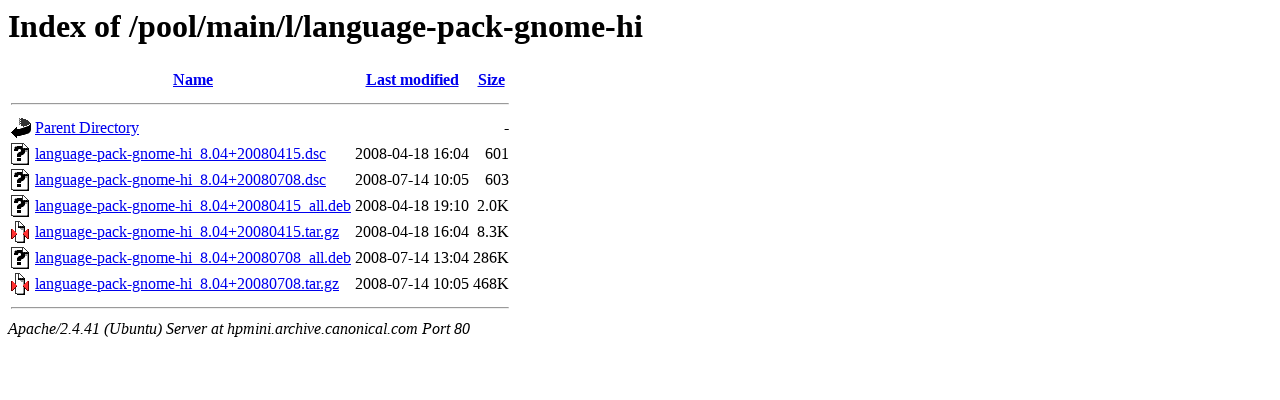

--- FILE ---
content_type: text/html;charset=UTF-8
request_url: http://hpmini.archive.canonical.com/pool/main/l/language-pack-gnome-hi/?C=S;O=A
body_size: 600
content:
<!DOCTYPE HTML PUBLIC "-//W3C//DTD HTML 3.2 Final//EN">
<html>
 <head>
  <title>Index of /pool/main/l/language-pack-gnome-hi</title>
 </head>
 <body>
<h1>Index of /pool/main/l/language-pack-gnome-hi</h1>
  <table>
   <tr><th valign="top"><img src="/icons/blank.gif" alt="[ICO]"></th><th><a href="?C=N;O=A">Name</a></th><th><a href="?C=M;O=A">Last modified</a></th><th><a href="?C=S;O=D">Size</a></th></tr>
   <tr><th colspan="4"><hr></th></tr>
<tr><td valign="top"><img src="/icons/back.gif" alt="[PARENTDIR]"></td><td><a href="/pool/main/l/">Parent Directory</a></td><td>&nbsp;</td><td align="right">  - </td></tr>
<tr><td valign="top"><img src="/icons/unknown.gif" alt="[   ]"></td><td><a href="language-pack-gnome-hi_8.04+20080415.dsc">language-pack-gnome-hi_8.04+20080415.dsc</a></td><td align="right">2008-04-18 16:04  </td><td align="right">601 </td></tr>
<tr><td valign="top"><img src="/icons/unknown.gif" alt="[   ]"></td><td><a href="language-pack-gnome-hi_8.04+20080708.dsc">language-pack-gnome-hi_8.04+20080708.dsc</a></td><td align="right">2008-07-14 10:05  </td><td align="right">603 </td></tr>
<tr><td valign="top"><img src="/icons/unknown.gif" alt="[   ]"></td><td><a href="language-pack-gnome-hi_8.04+20080415_all.deb">language-pack-gnome-hi_8.04+20080415_all.deb</a></td><td align="right">2008-04-18 19:10  </td><td align="right">2.0K</td></tr>
<tr><td valign="top"><img src="/icons/compressed.gif" alt="[   ]"></td><td><a href="language-pack-gnome-hi_8.04+20080415.tar.gz">language-pack-gnome-hi_8.04+20080415.tar.gz</a></td><td align="right">2008-04-18 16:04  </td><td align="right">8.3K</td></tr>
<tr><td valign="top"><img src="/icons/unknown.gif" alt="[   ]"></td><td><a href="language-pack-gnome-hi_8.04+20080708_all.deb">language-pack-gnome-hi_8.04+20080708_all.deb</a></td><td align="right">2008-07-14 13:04  </td><td align="right">286K</td></tr>
<tr><td valign="top"><img src="/icons/compressed.gif" alt="[   ]"></td><td><a href="language-pack-gnome-hi_8.04+20080708.tar.gz">language-pack-gnome-hi_8.04+20080708.tar.gz</a></td><td align="right">2008-07-14 10:05  </td><td align="right">468K</td></tr>
   <tr><th colspan="4"><hr></th></tr>
</table>
<address>Apache/2.4.41 (Ubuntu) Server at hpmini.archive.canonical.com Port 80</address>
</body></html>
